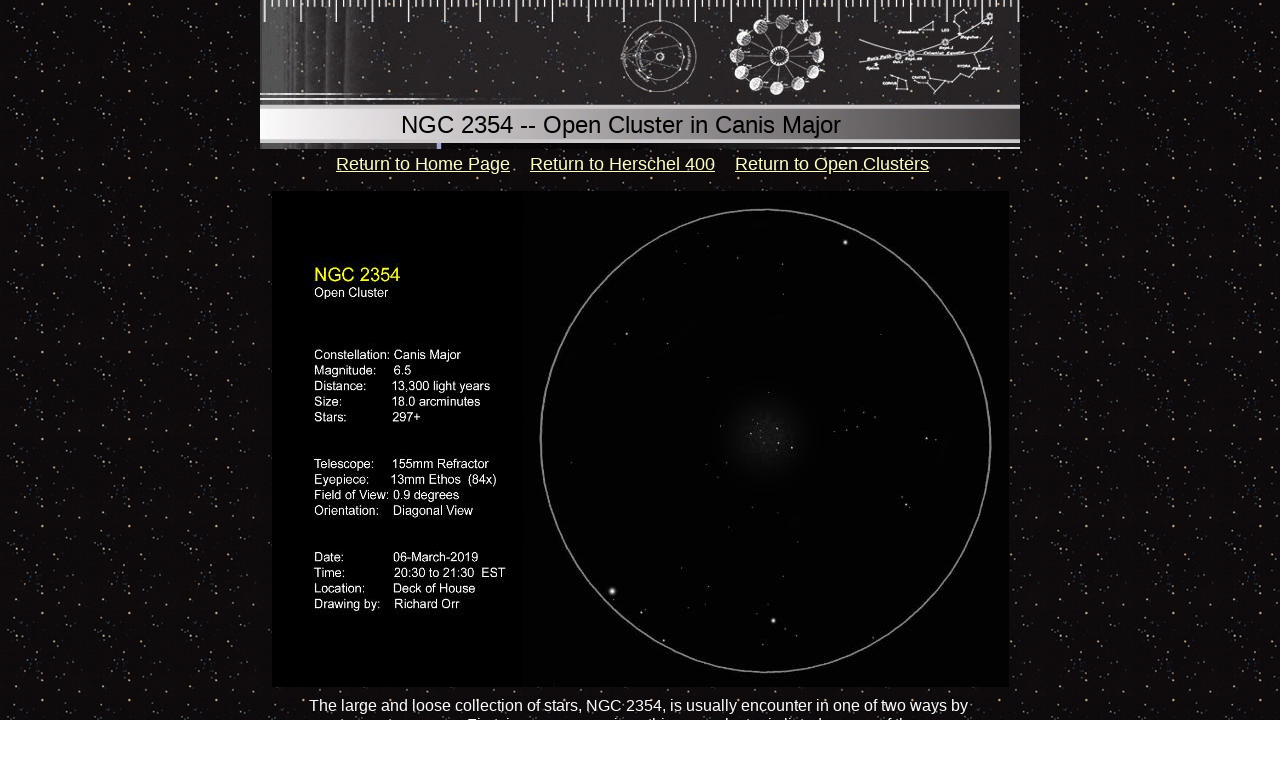

--- FILE ---
content_type: text/html
request_url: http://orrastrodrawing.com/NGC2354.html
body_size: 1701
content:
<!--$sitebuilder version="2.9.0" extra="Java(1.8.0_201)" md5="dd41a94cbd11e245335a68794d75c6d1"$-->
<!--$templateKey Science|Space - Black|2.0$-->
<html>
  <head>
    <title>Page Title</title>
    <meta name="generator" content="SiteBuilder/2.9.0/1.8.0_201">
    <!--$page size 762, 3000$-->
    <!--$page margin 0, 1, 20, 1$-->
    <!--$centered$-->
    <!--$fontFamily Arial$-->
    <!--$fontSize 10$-->
    <style type="text/css"><!--
      BODY {font-family:"Arial"; font-size:10;margin:0px;padding:0px;text-align:center;min-width:762px;}
      P {font-family:"Arial"; font-size:10;}
      FORM {margin:0;padding:0;}
      #centerwrapper {text-align:left;width:762px;margin-left:auto;margin-right:auto;}
    --></style>
  </head>
  <body bgcolor="#FFFFFF" background="clipart/backgrounds/tile/starsPatternNight.gif" text="#000000" link="#0000FF" vlink="#800080" topmargin="0" leftmargin="0">

<!--$begin exclude$-->
    <div id="centerwrapper">
      <div id="root" style="position:absolute;width:762px;height:1013px;">
<!--$end exclude$-->
        <div id="e0" style="position:absolute;left:1;top:0;width:760;height:149;"><!--$img %RemappedImageAsset:/sitebuilder/clipart/bars/regular/horizontal/spaceConstellationMaps.jpg$--><img src="clipart/pageHeaders/spaceConstellationMaps.jpg" width="760" height="149" alt=""></div>        <div id="e1" style="position:absolute;left:142;top:110;width:563;height:34;"><span class="text"><font size="5"><span style="font-size:24px;line-height:29px;">NGC 2354 -- Open Cluster in Canis Major<br soft></span></font></span>        </div>
        <div id="e2" style="position:absolute;left:77;top:153;width:635;height:29;"><span class="text"><a href="index.html"><font color="#FFFFCC" size="4"><span style="font-size:18px;line-height:22px;">Return to Home Page</span></font></a><font color="#FFFFCC" size="4"><span style="font-size:18px;line-height:22px;"> &nbsp;&nbsp;&nbsp;</span></font><a href="Herschel400.html"><font color="#FFFFCC" size="4"><span style="font-size:18px;line-height:22px;">Return to Herschel 400</span></font></a><font color="#FFFFCC" size="4"><span style="font-size:18px;line-height:22px;"> &nbsp;&nbsp;&nbsp;</span></font><a href="OpenClusters.html"><font color="#FFFFCC" size="4"><span style="font-size:18px;line-height:22px;">Return to Open Clusters<br soft></span></font></a></span>        </div>
        <div id="e3" style="position:absolute;left:13;top:191;width:737;height:496;"><a href="images/NGC_2354.jpg"><!--$img %ImageAssetImpl:/images/NGC_2354.jpg$--><img src="sitebuilder/images/NGC_2354-737x496.jpg" width="737" height="496" border="0" alt=""></a></div>        <div id="e4" style="position:absolute;left:50;top:696;width:698;height:297;"><span class="text"><font color="#FFFFFF" size="3"><span style="font-size:16px;line-height:19px;">The large and loose collection of stars, NGC 2354, is usually encounter in one of two ways by <br soft>amateur astronomers. First, is on purpose since this open cluster is listed as one of the<br>Herschel 400; a common observing list of celestial objects. &nbsp;The second reason it is often <br soft>encountered is by accident, when star hopping to the </span></font><a href="NGC2362.html"><font color="#FFFFCC" size="3"><span style="font-size:16px;line-height:19px;">Tau Canis Majoris Cluster NGC 2362<br></span></font></a><font color="#FFFFFF" size="3"><span style="font-size:16px;line-height:19px;">from the bright star Wezen (Delta Canis Majoris). &nbsp;Tau Canis Majoris is a major destination for <br soft>amateur astronomers because it and </span></font><a href="M41.html"><font color="#FFFFCC" size="3"><span style="font-size:16px;line-height:19px;">M41</span></font></a><font color="#FFFFFF" size="3"><span style="font-size:16px;line-height:19px;"> are the most impressive open clusters in the<br>constellation of the Greater Dog. &nbsp;When star hopping from Wezen to the Tau Canis Majoris<br>Cluster the less known NGC 2354 will subtly pass through the eyepiece.<br><br>NGC 2354 is the exact opposite of the Tau Canis Majoris Cluster. &nbsp;The Tau Canis Majoris<br>Cluster is bright, compact and impressive. &nbsp;NGC 2354 is, on the other hand, loose, large with<br>faint stars. &nbsp;They could not be more different and still both be open star clusters. &nbsp;Although, they<br>are fun to compare with each other (they are about a degree apart), it will not take long for you to <br soft>recognize why one is considered a &#8220;show piece&#8221; and the other remains far less visited.<br></span></font><font color="#FFFFCC" size="3"><span style="font-size:16px;line-height:19px;"> &nbsp;&nbsp;<br soft></span></font></span>        </div>
<!--$begin exclude$-->
      </div>
    </div>
<!--$end exclude$-->
  </body>
</html>
